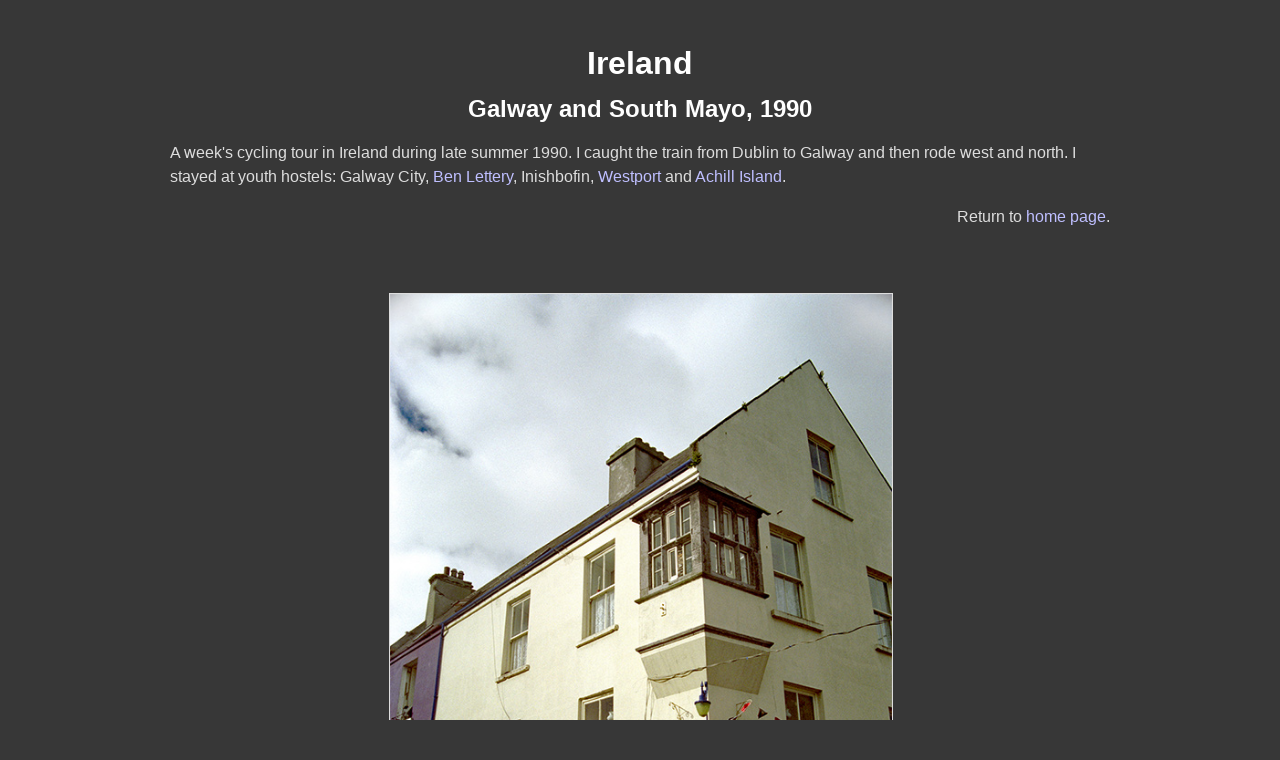

--- FILE ---
content_type: text/html
request_url: https://neilpoulter.com/Ireland90/
body_size: 1162
content:
<!DOCTYPE html> <!-- HTML5 -->
<html>
<head>
	<title>Neil Poulter &mdash; Ireland</title>
	<meta http-equiv="Content-Type" content="text/html; charset=UTF-8">
	<meta name="viewport" content="width=device-width, initial-scale=1.0">
	<!-- Style -->
	<link rel="stylesheet" type="text/css" media="screen" href="../Neil.css">
</head>
<script src="../zoom.js"></script> 

<style type="text/css">
	div.PhotoContHoriz img,
	div.PhotoContVert img
	{
		/* For zooming */
		
	}
</style>

<body class="oneColLiqCtr">

<div id="container">
  <div id="mainContent">
		<div align="center">
			<h1>Ireland</h1>
			<h2>Galway and South Mayo, 1990</h2>
 		</div>
  		<p>
		A week's cycling tour in Ireland during late summer 1990.
		I caught the train from Dublin to Galway and then rode west and north.
		I stayed at youth hostels:
		Galway City,
		<a href="https://anoige.ie/ben-lettery-youth-hostel/" target="main">Ben Lettery</a>,
		Inishbofin,
		<a href="https://anoige.ie/old-mill-hostel/" target="main">Westport</a> and
		<a href="http://www.valley-house.com/" target="main">Achill Island</a>.
		</p>
		</p>
  		<p align="right">Return to <a href="/">home page</a>.</p>

		<br><br>

		<div align="center">
			<div class="PhotoContVert"><img src="ireland90-0001.jpg" onclick="zoom(this);">Day 1, 1990<br><a href="https://www.tighneachtain.com/" target="main">Tigh Neachtain</a>, Galway</div>
			<div class="PhotoContHoriz"><img src="ireland90-0004.jpg" onclick="zoom(this);">Day 1, 1990<br><a href="https://www.google.co.uk/maps/@53.2714248,-9.053842,3a,44.5y,169.61h,94.66t/data=!3m6!1e1!3m4!1sXt90CzjC8U9C1HPGlLArTA!2e0!7i13312!8i6656">Quay Street</a>, Galway</div>
			<div class="PhotoContHoriz"><img src="ireland90-0003.jpg" onclick="zoom(this);">Day 1, 1990<br>Spiddal Beach, Galway Bay</div>
			<div class="PhotoContHoriz"><img src="ireland90-0008.jpg" onclick="zoom(this);">Day 1, 1990<br>Spiddal Beach, Galway Bay</div>
			<div class="PhotoContHoriz"><img src="ireland90-0006.jpg" onclick="zoom(this);">Day 1, 1990<br>Furnace Road, Camus</div>
			<div class="PhotoContHoriz"><img src="ireland90-0007.jpg" onclick="zoom(this);">Day 1, 1990<br>Furnace Road, Camus</div>
			<div class="PhotoContHoriz"><img src="ireland90-0011.jpg" onclick="zoom(this);">Day 1, 1990<br>Furnace Road, Camus</div>
			<div class="PhotoContVert"><img src="ireland90-0015.jpg" onclick="zoom(this);">Day 1, 1990<br>Lough Nacoogarrow</div>
			<div class="PhotoContHoriz"><img src="ireland90-0017.jpg" onclick="zoom(this);">Day 1, 1990<br>Lough Nacoogarrow</div>
			<div class="PhotoContHoriz"><img src="ireland90-0034.jpg" onclick="zoom(this);">Day 2, 1990<br>Clifden</div>
			<div class="PhotoContHoriz"><img src="ireland90-0039.jpg" onclick="zoom(this);">Day 2, 1990<br>Co. Galway</div>
			<div class="PhotoContHoriz"><img src="ireland90-0038.jpg" onclick="zoom(this);">Day 2, 1990<br>Co. Galway</div>
			<div class="PhotoContHoriz"><img src="ireland90-0046.jpg" onclick="zoom(this);">Day 2, 1990<br>Cleggan</div>
			<div class="PhotoContHoriz"><img src="ireland90-0047.jpg" onclick="zoom(this);">Day 2, 1990<br>Cleggan</div>
			<div class="PhotoContHoriz"><img src="ireland90-0045.jpg" onclick="zoom(this);">Day 2, 1990<br>Cleggan</div>
			<div class="PhotoContHoriz"><img src="ireland90-0050.jpg" onclick="zoom(this);">Day 2, 1990<br>Cleggan, from the Inishbofin ferry</div>
			<div class="PhotoContHoriz"><img src="ireland90-0042.jpg" onclick="zoom(this);">Day 2, 1990<br>Inishbofin</div>
			<div class="PhotoContHoriz"><img src="ireland90-0049.jpg" onclick="zoom(this);">Day 3, 1990<br>Shanaveagh River</div>
			<div class="PhotoContHoriz"><img src="ireland90-0057.jpg" onclick="zoom(this);">Day 3, 1990<br>Tullycross</div>
			<div class="PhotoContHoriz"><img src="ireland90-0054.jpg" onclick="zoom(this);">Day 3, 1990<br><a href="https://goo.gl/maps/P1rPVBB16wHN1NSeA" target="main">Lough Muck</a></div>
			<div class="PhotoContVert"><img src="ireland90-0059.jpg" onclick="zoom(this);">Day 3, 1990<br>Delphi</div>
			<div class="PhotoContVert"><img src="ireland90-0060.jpg" onclick="zoom(this);">Day 3, 1990<br>Delphi</div>
			<div class="PhotoContHoriz"><img src="ireland90-0070.jpg" onclick="zoom(this);">Day 3, 1990<br>Delphi</div>
			<div class="PhotoContHoriz"><img src="ireland90-0062.jpg" onclick="zoom(this);">Day 3, 1990<br>Sheeffry Pass</div>
			<div class="PhotoContHoriz"><img src="ireland90-0064.jpg" onclick="zoom(this);">Day 3, 1990<br>Sheeffry Pass</div>
			<div class="PhotoContVert"><img src="ireland90-0074.jpg" onclick="zoom(this);">Day 3, 1990<br>Co. Mayo</div>
			<div class="PhotoContHoriz"><img src="ireland90-0065.jpg" onclick="zoom(this);">Day 3, 1990<br>Co. Mayo</div>
			<div class="PhotoContHoriz"><img src="ireland90-0081.jpg" onclick="zoom(this);">Day 3, 1990<br><a href="https://anoige.ie/old-mill-hostel/" target="main">Old Mill Hostel</a>, Westport</div>
			
			<!-- Container for zoomed image - see zoom.js -->
			<div id="myModal" class="modal">						<!-- The Modal -->
				<span class="close">&times;</span>					<!-- The Close Button -->
				<span id="nextPic" class="next_pic">></span>		<!-- The Next Pic Button -->
				<span id="prevPic" class="prev_pic"><</span>		<!-- The Previous Pic Button -->
				<img class="modal-content" id="modelImage">			<!-- Modal Content (The Image) -->
				<div id="caption"></div>							<!-- Modal Caption (Image Text) -->
			</div>
		</div>
	</div>
</div>

</body>
</html>


--- FILE ---
content_type: text/css
request_url: https://neilpoulter.com/Neil.css
body_size: 2474
content:
@charset "utf-8";
body {
	font-family: "Trebuchet MS", Verdana, sans-serif;
	background: #373737;
	color: #dddddd;
	margin: 0; /* it's good practice to zero the margin and padding of the body element to account for differing browser defaults */
	padding: 0;
	text-align: center; /* this centers the container in IE 5* browsers. The text is then set to the left aligned default in the #container selector */
	/* font-size: 10.5pt; */
}

.oneColLiqCtr #container {
	width: 100%;  /* this will create a container 80% of the browser width */
	max-width: 1000px;
	background-color: #373737;
	margin: 0 auto; /* the auto margins (in conjunction with a width) center the page */
	/* border: 1px solid #000000; */
	text-align: left; /* this overrides the text-align: center on the body element. */
}

.oneColLiqCtr #mainContent {
	padding: 30px 3%; /* remember that padding is the space inside the div box and margin is the space outside the div box */
	line-height: 150%;
}

.clearfloat { /* this class should be placed on a div or break element and should be the final element before the close of a container that should fully contain a float */
	clear:both;
    height:0;
    font-size: 1px;
    line-height: 0px;
}


#photo {
	float: left;
	width: auto;
	padding-right: 35px;
}

#title {
	float: left;
}

#SocNets {
	vertical-align:bottom;
	float: left;
}


.twin_col_l {
	float: left;
	width: auto;
	padding-right: 10%;
/*
	margin: 0px 0px 0px 0px; 
	padding: 0px 0px 0px 0px;
*/
}

.twin_col_r {
	float: right;
	width: auto;
	padding: 0px 0px 0px 0px;
	margin: 0px 0px 0px 0px; 
}


.flex_size { max-width: 100%; height:auto; }


.NoSpaceAfterH {
	margin-bottom: 0;
}



/* NEW SCHEME */

/* Add 2 to div. max-width to accommodate border */

div.PhotoContHoriz,
div.PhotoContHoriz720,
div.PhotoContHoriz750,
div.PhotoContHoriz650,
div.PhotoContHoriz640,
div.PhotoContHoriz600,
div.PhotoContHoriz700,
div.PhotoContHoriz550,
div.PhotoContHoriz500,
div.PhotoContHoriz400,
div.PhotoContHoriz300
{
	height: auto;
	text-align: right;
	margin-bottom: 40%;
	margin-right: 0;
	margin-left: 0;
	margin-top: 0;
	padding: 0;
}

div.PhotoContHoriz        { max-width: 802px; }
div.PhotoContHoriz700     { max-width: 702px; }
div.PhotoContHoriz720	  { max-width: 722px; }
div.PhotoContHoriz750	  { max-width: 752px; }
div.PhotoContHoriz650     { max-width: 652px; }
div.PhotoContHoriz640     { max-width: 642px; }
div.PhotoContHoriz600     { max-width: 602px; }
div.PhotoContHoriz550     { max-width: 552px; }
div.PhotoContHoriz500     { max-width: 502px; }
div.PhotoContHoriz400     { max-width: 402px; }
div.PhotoContHoriz300     { max-width: 302px; }

div.PhotoContVert,
div.PhotoContVert425,
div.PhotoContVert450,
div.PhotoContVert475
{
	height: auto;
	text-align: right;
	margin-bottom: 250px;
	margin-right: 0;
	margin-left: 0;
	margin-top: 0;
	padding: 0;
}

div.PhotoContVert    { max-width: 502px; }
div.PhotoContVert425 { max-width: 427px; }
div.PhotoContVert450 { max-width: 452px; }
div.PhotoContVert475 { max-width: 477px; }


/* Replace with "img inside div.horiz" etc */

img.PhotoContHoriz {
	max-width: 100%;
	height: auto;
	border-width: 1px;
	border-style:solid;
	border-color: #dddddd;
	margin: 0;
	padding: 0;
}

img.PhotoContVert {
	max-width: 100%;
	height: auto;
	border-width: 1px;
	border-style:solid;
	border-color: #dddddd;
	margin: 0;
	padding: 0;
}

/*
img:hover
{
	transform: scale(2.5);
    -ms-transform: scale(2.5);
    -webkit-transform: scale(2.5);
	
	-webkit-transition: all .3s ease-in;
	-moz-transition: all .3s ease-in;
	-ms-transition: all .3s ease-in;
	-o-transition: all .3s ease-in;
	transition: all .3s ease-in;
}
*/

div.PhotoContHoriz       img,
div.PhotoContHoriz       iframe,
a.PhotoContHoriz          img,
div.PhotoContHoriz600 img,
div.PhotoContHoriz750 img,
div.PhotoContHoriz720 img,
div.PhotoContHoriz700 img,
div.PhotoContHoriz650 img,
div.PhotoContHoriz640 img,
div.PhotoContHoriz550 img,
div.PhotoContHoriz500 img,
div.PhotoContHoriz400 img,
div.PhotoContHoriz300 img,
div.PhotoContVert    img,
div.PhotoContVert425 img,
div.PhotoContVert450 img,
div.PhotoContVert475 img
{
	max-width: 100%;
	height: auto;
	border-width: 1px;
	border-style:solid;
	border-color: #dddddd;
	margin: auto;
	padding: 0;
    transition: 0.1s;	/* For zooming */
}

div.PhotoContHoriz img,
div.PhotoContVert img
{
	/* For zooming */
	cursor: zoom-in;
}

div.nozoom img,
div.nozoom img
{
	cursor: auto !important;
}


.video-wrapper {		/* For the div that wraps the div and caption span */
	width: 800px;
	max-width: 100%;
	margin-bottom: 40%;
	text-align: right;
}

.video-container {		/* For the div that wraps the iframe */
	position: relative;
	padding-bottom: 56.25%;	/* For 640 x 360 size, padding is (360 / 640) * 100 = 56.25% */
	height: 0;
	overflow: hidden;
}

.video-container iframe,  		/* For the iframe etc */
.video-container object,  
.video-container embed,
.video-container video {
	position: absolute;
	top: 0;
	left: 0;
	width: 100%;
	height: 100%;
	border-width: 0px;
	border-style:solid;
}


/* --- Zoom --- */

/* Style the Image Used to Trigger the Modal */

/* #myImg:hover {opacity: 0.7;} */

/* The Modal (background) */
.modal {
    display: none;							/* Hidden by default */
    position: fixed;						/* Stay in place */
    z-index: 1;								/* Sit on top */
/*     padding-top: 100px;						Location of the box */
    left: 0;
    top: 0;
    width: 100%;							/* Full width */
    height: 100%;						/*  Full height */
    overflow: visible;							/*auto Enable scroll if needed */
	background-color: rgb(0,0,0);		/*  	Fallback color */
	justify-content: center;
 }

/* Modal Content (Image) */
.modal-content {
    margin: auto;
    display: block;
    max-width: 100%;
    max-height: 100%;
}

/* Caption of Modal Image (Image Text) - Same Width as the Image */
#caption {
    margin: auto;
    display: block;
    max-width: 100%;
    text-align: right;
    padding: 10px 10px;
 /*   height: 150px; */
    color: white;
	text-shadow: 3px 0px 1px black;
	text-shadow: -3px 0px 1px black;
	text-shadow: 0px 3px 1px black;
	
    position: fixed;
	bottom: 10px;
	right: 10px;
}

/* Add Animation - Zoom in the Modal */
.modal-content, #caption { 
    -webkit-animation-name: zoom;
    -webkit-animation-duration: 0.3s;
    animation-name: zoom;
    animation-duration: 0.3s;
}
/*
@-webkit-keyframes zoom {
    from {-webkit-transform:scale(0)} 
    to {-webkit-transform:scale(1)}
}
*/
@keyframes zoom {
    from {transform:scale(0)} 
    to {transform:scale(1)}
}


/* The Close, Next and Previous buttons */
.slideshow {
    position: fixed;
    top: 95%;
	display: flex;
	justify-content: center;
}

/*
Specify the ">" or "<" this way rather than in the HTML.
Use the #id rather than .class. ? Decimal &#10095; and &#10094; must be "\<hex>"
*/
.close {
    position: fixed;
    top: 15px;
    right: 35px;
	/* Hack, until HTML 'X' content is removed */
	visibility: hidden;
	font-size: 1px;
}

.close::after,
#closeX::after {
	content: "\00d7";
	visibility: visible;
}

.next_pic {
    position: fixed;
    top: 50%;
    right: 35px;
	/* Hack, until HTML '>' content is removed */
	visibility: hidden;
	font-size: 1px;
}

.next_pic::after,
#nextPic::after {
	content: "\276f";
	visibility: visible;
}

.prev_pic {
    position: fixed;
    top: 50%;
    left: 35px;
	/* Hack, until HTML '<' content is removed */
	visibility: hidden;
	font-size: 1px;
}

.prev_pic::before,
#prevPic::before {
	content: "\276e";
	visibility: visible;
}

.next_pic,
.prev_pic,
.slideshow,
.close,
#close
{
    color: white;
    font-size: 40px;
	text-shadow: 2px 1px 2px black;
	opacity: 0.7;
}

.slider_label
{
    font-size: 14px;
}

.next_pic:hover,
.prev_pic:hover,
#start:hover,
#stop:hover,
.close:hover,
#slider:hover
 {
    text-decoration: none;
    cursor: pointer;
	opacity: 1;
}

#slider
{
	width: 100px;
}


/* button on slider */
#slider::-webkit-slider-thumb 
{
}

#slider::-moz-range-thumb
{
}


/* 100% Image Width on Smaller Screens */
@media only screen and (max-width: 700px)
{
    .modal-content 
	{
        width: 100%;
    }
}



:link { color: #BFBFFF; } 			/* Unvisited links */
:visited { color: #BFBFFF;  } 		/* Visited links */

/* Remove underline from links except when hovering */
a:link, a:visited, a:active{ text-decoration: none; }
a:hover { text-decoration: underline; }


.credit
{
	font-size: 75%;
	float: left;
	text-align: left;
	line-height: 150%;
}


h1, h2, h3, h4, h5, h6 {
	color: #FFFFFF;
}


ul
{
	margin-top: 0px;
	margin-bottom: 0.5em;	
}

li.restrict
{
	list-style-type: disc;
/*
	list-style-image: url("./padlock2-svgrepo-com.svg");
	max-height:11px;
*/
}

/* https://www.svgrepo.com/vectors/padlock/monocolor/ */
.padlock
{
	display: inline;
	max-height:11px;
	position: relative;
	top: 1px;
}



--- FILE ---
content_type: text/javascript
request_url: https://neilpoulter.com/zoom.js
body_size: 3472
content:
// Zoom.js
// Copyright © Neil Poulter 2023
// NB Not all pics have large versions and hence no Next and Previous buttons etc

const minInterval = 500;
const maxInterval = 7000;
var bSlideshow = false;
var hTimer = null;
var timerInterval = 3500;				// ms
var timeTimerStart = 0;
var imgNext = null;						// Used if the slider is moved during a slideshow
var xhttp = new XMLHttpRequest();		// https://developer.mozilla.org/en-US/docs/Web/API/XMLHttpRequest


// For debug
function Beep(freqHz)
{
	var context = new (window.AudioContext || window.webkitAudioContext)();
	var oscillator = context.createOscillator();
	oscillator.type = "sine";
	oscillator.frequency.setValueAtTime(freqHz, context.currentTime);
	oscillator.connect(context.destination);
	oscillator.start(); 
	setTimeout(function() { oscillator.stop(); }, 50);         
}



function StartTimer(callback, timeout, param)
{
	timeTimerStart = new Date().getTime();
	imgNext = param;
	hTimer = setTimeout(zoom, timeout, param);
}



function ColourStartStop()
{
	const colourGrey = "#999999";
	var svgStart = document.getElementById('poly');
	var svgStop = document.getElementById('rect');
	
	if (svgStart != null && svgStop != null)
	{
		var colourStart = bSlideshow ? colourGrey : "white";
		var colourStop = bSlideshow ? "white" : colourGrey;
		
		svgStart.setAttributeNS(null, "fill", colourStart);
		svgStop.setAttributeNS(null, "fill", colourStop);
	}
}


function StopSlideshow()
{
	clearTimeout(hTimer);
	bSlideshow = false;
	ColourStartStop();
}


function StartSlideshow(next_img)
{
	StopSlideshow();
	ConfigSlider();
	
	bSlideshow = true;
	ColourStartStop();
	StartTimer(zoom, timerInterval, next_img)
}


function SetInterval(newInterval)
{
	timerInterval = newInterval;
	
	if (bSlideshow)
	{
		clearTimeout(hTimer);
		var elapsed = new Date().getTime() - timeTimerStart;

		StartTimer(zoom, Math.max(timerInterval - elapsed, 0), imgNext);
	}
}


function ConfigSlider()
{
	var slider = document.getElementById('slider');
	
	if (slider != null)
	{
		slider.min = minInterval;
		slider.max = maxInterval;
		slider.step = 500;
		slider.value = timerInterval;
	}
}


// Sets up the caption, next and previous buttons and the timer if a slideshow is in progress.
// Triggered when (and not before) the current big image has finished downloading
// Param is the small img object of the current pic
function SetupBigImg(pic)
{
	// Set up the caption of the current big image
	var captionText = document.getElementById("caption");			// Caption in modal

	// Clear the previous caption
	while (captionText.childNodes.length > 0)
		captionText.removeChild(captionText.childNodes[0])
	
	// Copy the new caption
	var credit = null;
	for (i = 1; i < pic.parentNode.childNodes.length; i++)
	{
		var captionElem = pic.parentNode.childNodes[i];
		
		if (captionElem.className == "credit")
		{
			if (captionElem.tagName == "SPAN")
			{
				credit = document.createElement("DIV");
				credit.innerHTML = captionElem.innerHTML;
				
				var compStyle = getComputedStyle(captionElem);
				credit.style.fontSize = compStyle.fontSize;
			}
			else
				credit = captionElem.cloneNode(true);
		}
		else
			captionText.appendChild(captionElem.cloneNode(true));
	}
	// Any credit is appended last
	if (credit != null)
	{
		captionText.appendChild(credit);
	}
	
	// Set up the Next (">") and Previous ("<") buttons
	var btnNext = document.getElementById('nextPic');	
	var btnPrev = document.getElementById('prevPic');

	var next_img = null;
	var sibling = pic.parentNode.nextElementSibling;				// <div> containg <img>
	
	// Skip anything that isn't an <img> in an element of class ≠ "modal" (which marks the end)
	while (sibling != null && sibling.className != "modal" && next_img == null)
	{
		var child_images = sibling.getElementsByTagName("img");
		if (child_images.length > 0)
		{
			var bigImgUrl = GetBigPicUrl(child_images[0]);
			
			if (UrlExists(bigImgUrl))
			{
				next_img = child_images[0];
			}
		}
		sibling = sibling.nextElementSibling;
	}

	if (next_img != null)
	{
		if (btnNext != null)
		{
			btnNext.onclick = function()
				{
					StopSlideshow();
					zoom(next_img);
				}
		}
		
		var btnStartSlides = document.getElementById("start");				// Start slideshow when clicked		

		if (btnStartSlides != null)
			btnStartSlides.onclick = function() { StartSlideshow(next_img); }
		
		if (bSlideshow || btnNext != null)
		{
			// Pre-fetch the next image, so that when the timer or btnNext.onclick() calls zoom() the jpeg is already in xhttp
			xhttp.onload = null;
			FetchBigPic(GetBigPicUrl(next_img));
			
			if (bSlideshow)
				StartTimer(zoom, timerInterval, next_img);
		}
	}
	else
	{
		// We've zoomed the last image
		StopSlideshow();

		if (btnNext != null)
			btnNext.onclick = null;
	}
	
	var prev_img = null;
	sibling = pic.parentNode.previousElementSibling;
	
	// Skip anything that isn't an <img>
	while (sibling != null && prev_img == null)
	{
		var child_images = sibling.getElementsByTagName("img");
		if (child_images.length > 0)
		{
			var bigImgUrl = GetBigPicUrl(child_images[0]);
			
			if (UrlExists(bigImgUrl))
			{
				prev_img = child_images[0];
			}
		}
		sibling = sibling.previousElementSibling;
	}
	if (btnPrev != null)
	{
		if (prev_img != null)
		{
			btnPrev.onclick = function()
				{
					StopSlideshow();
					zoom(prev_img);
				}
		}
		else
		{
			btnPrev.onclick = null;
		}
	}
}


function UrlExists(url)
{
	// HEAD method requests state/metadata but not the data itself, i.e. won't download an image
	// See https://en.wikipedia.org/wiki/HTTP#Request_methods
	
    var http = new XMLHttpRequest();
    http.open('HEAD', url, false);					// Synchronous request (metadata is small)
    http.send();
	
	// 200 is "OK", see https://en.wikipedia.org/wiki/List_of_HTTP_status_codes
	return http.status == 200;
}


// Param is small img object
function GetBigPicUrl(pic)
{
	var n = pic.src.lastIndexOf("/");
	var root = pic.src.slice(0, n);
	var filename = pic.src.slice(n);
	var strBigPic = root + "/FullSize" + filename;

	return strBigPic;
}


function SetPointer(wait)
{
	// Assigning the style attribute of document doesn't work because the stylesheet overrides it
	const ruleWait = "* { cursor: wait !important; }";
	var sheet = document.styleSheets[0];
	
	if (wait)
	{
		sheet.insertRule(ruleWait, 0);
	}
	else
	{
		// Preload in SetupBigImg() is not preceded by a call with wait = true but completion is always followed by a call with false
		// To avoid deleting rules from the stylesheet itself we check to ensure it's one we added before deleting
		if (sheet.cssRules[0].cssText == ruleWait)
			sheet.deleteRule(0);
	}
}


function FetchBigPic(url)
{
	xhttp.open("GET", url, true);							// Asynchronous request
	xhttp.responseType = "blob";							// Tell the server what format to send the jpeg in
	xhttp.send();											// Start the download with the url of the large image
}


var m_scrolls = 0;

function WheelScroll(e)
{
	e.preventDefault();										// Swallow the event
	
	var btnNext = document.getElementById('nextPic');	
	var btnPrev = document.getElementById('prevPic');

	// Or add up distance scrolled (deltaY's)
	m_scrolls += Math.sign(e.deltaY);						// 1, -1 or 0
	
	if (Math.abs(m_scrolls) >= 2)
	{
		switch (Math.sign(m_scrolls))
		{
			case 1:
				if (btnNext.onclick != null)
					btnNext.onclick();
				break;
			case -1:
				if (btnPrev.onclick != null)
					btnPrev.onclick();
				break;
		}
		m_scrolls = 0;
	}
};


// Called from html when img is clicked by user, when "<" or ">" buttons are click on a big big, or when the timer expires during a slide show
// Param pic is the small img object
function zoom(pic)
{
	// If a big pic doesn't exist it's a bug in either HTML (if img clicked directly) or this javascript
	var bigPicUrl = GetBigPicUrl(pic);
	
	if (!UrlExists(bigPicUrl))
		return;
	
	var modal = document.getElementById('myModal');						// Get the modal
	var modalImg = document.getElementById("modelImage");				// Image element in model
	var btnStopSlides = document.getElementById("stop");				// Stop slideshow
	var btnClosePic = document.getElementsByClassName("close")[0];		// Close zoomed pic and stop slideshow

	modal.style.display = "block";										// Make the modal visible and hide the pic, preventing multiple clicks
	document.body.style.overflow = "hidden";							// Hide the scroll bar

	// When the user clicks on the Close button, close the modal and stop any slideshow
	btnClosePic.onclick = function()
		{
			xhttp.abort();
			xhttp.onload = null;
			StopSlideshow();
			modal.style.display = "none";
			URL.revokeObjectURL(modalImg.src);								// Free memory
			modalImg.src = null;
			SetPointer(false);												// Restore mouse pointer
			document.onkeydown = null;
			document.body.style.overflow = "inherit";						// Reinstate the scroll bar
			document.removeEventListener("wheel", WheelScroll, options);
			m_scrolls = 0;
			
			// Clear the previous caption
			var captionText = document.getElementById("caption");			// Caption in modal

			while (captionText.childNodes.length > 0)
				captionText.removeChild(captionText.childNodes[0])
		}
		
	const options = { passive: false };										// Passive must be false to swallow the event (defaults to true)
	document.addEventListener("wheel", WheelScroll, options);

	// Param is a KeyboardEvent object
	document.onkeydown = function(e)
		{
			// If we propagate the key click while zoomed on the last image, the page will still scroll
			var propagate = false;

			switch (e.key)
			{
				case "Escape":
					btnClosePic.onclick();
					break;
					
				case "ArrowRight":
				case "ArrowDown":
				case "PageDown":
					var btnNext = document.getElementById('nextPic');
				
					if (btnNext != null && btnNext.onclick != null)
						btnNext.onclick();
					break;
					
				case "ArrowLeft":
				case "ArrowUp":
				case "PageUp":
					var btnPrev = document.getElementById('prevPic');

					if (btnPrev != null && btnPrev.onclick != null)
						btnPrev.onclick();
					break;
					
				default:
					propagate = true;
			}
			return propagate;
		}

	if (btnStopSlides != null)
		btnStopSlides.onclick = StopSlideshow;
	
	xhttp.onload = function()
		{
			if (this.readyState == 4 && this.status == 200)
			{
				// Request completed successfully
				// createObjectURL() fixes mime type and format of jpeg data
				modalImg.src = window.URL.createObjectURL(xhttp.response);
				modalImg.alt = pic.alt;
				SetupBigImg(pic);								// Caption and next/previous buttons
				ConfigSlider();
				ColourStartStop();
				pic.scrollIntoView();							// Reposition main page
				SetPointer(false);								// Restore mouse pointer
			}
		}
	
	// Have we already fetched it?
	switch (xhttp.readyState)
	{
		case 0:
			// No request has been made, so make one
			SetPointer(true);
			FetchBigPic(bigPicUrl);
			break;
		case 4:
			// Request already complete
			if (xhttp.responseURL == bigPicUrl)
			{
				URL.revokeObjectURL(modalImg.src);			// Free memory
				xhttp.onload();
			}
			else
			{
				SetPointer(true);
				FetchBigPic(bigPicUrl);
			}
			break;
		default:
			// 1, 2 or 3: request in progress
			break;
	}
}
